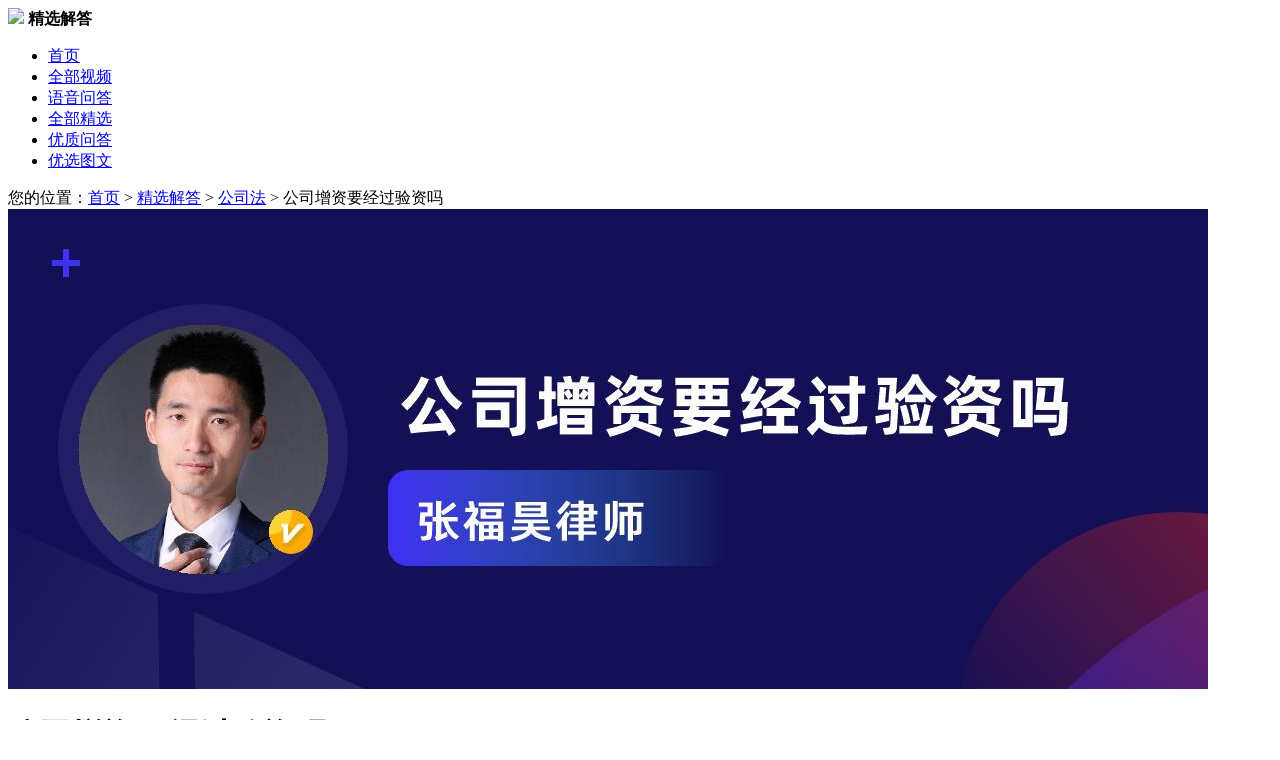

--- FILE ---
content_type: text/html; charset=utf-8
request_url: https://v.66law.cn/jx/gszzy6.html
body_size: 8429
content:



<!DOCTYPE html>
<html lang="zh-CN">
<head>
    <meta charset="utf-8">
    <meta http-equiv="X-UA-Compatible" content="IE=edge,chrome=1">
    <meta name="renderer" content="webkit">
    <meta http-equiv="Cache-Control" content="no-siteapp" />
    <meta name="applicable-device" content="pc">
    <meta name="referrer" content="no-referrer-when-downgrade"/>
    <meta name="author" content="">

    <title>公司增资要经过验资吗_张福昊律师律师问答-华律•精选解答</title>
    <meta name="description" content="公司增资不需要进行验资。因为我国法律规定，股东认缴新增资本的出资，按照设立公司出资的相关办法处理，无需验资。即股东可以用货币出资，也可以用实物、知识产权、土地使用权等可以用货币估价并可以依法转让的非货币财产作价出资。">
    <meta name="keywords" content="公司增资要经过验资吗">
    <meta name="spma" content="1001" />
    <meta name="spmb" content="1126" />
    <!-- 360智能摘要#10225 -->
    <meta property="og:type" content="article" />
    <meta property="og:image" content="https://media-cdn.66law.cn/picturecover/bedfcb4f-baf3-4cc7-8a2b-6d32b06985e4.jpg?169456823300323" />
    <meta property="og:release_date" content="2023-09-08" />

    <base target="_blank" />
    <!-- 新版公用样式 -->
    <link rel="stylesheet" href="//css.66law.cn/css/2018/base_v1.css?v=20210726">
    <link type="text/css" rel="stylesheet" href="//css.66law.cn/public/communal/base_v.2.0.css">
    <!-- 说法 样式表 -->
    <link rel="stylesheet" href="//css.66law.cn/css/2019/law_talk.css" />
    <link rel="stylesheet" href="//css.66law.cn/css/yuyinask/voice.css" />
    <link rel="stylesheet" href="//css.66law.cn/ui_v1/pc/pages/consult-top-fixed.css?v=20210726">
    <!--  新增 #17583 2021-04-27 by lxl -->
    <link rel="stylesheet" href="//css.66law.cn/ui_v1/pc/pages/contract-modal-extension.css">
    <link rel="stylesheet" href="//css.66law.cn/ui_v2/pc/css/elems/inform.css"/>
    <link rel="stylesheet" href="//css.66law.cn/ui_v2/pc/css/elems/art.css">
</head>

<body style="height: auto;">

    <!-- topBar -->
    

<!-- logo-bar -->
<div class="logo-bar box-shadow">
    <div class="w1200 ma clearfix">
        <div class="hd-left fl">
            <a href="//www.66law.cn/" class="hd-logo fl">
                <img src="//css.66law.cn/images/yuyinask/logo.png"></a>
            <strong>精选解答</strong>
        </div>
        <ul class="fr hd-nav">
            <li class="nav-item">
                <a href="//v.66law.cn/">首页</a>
            </li>
            <li class="nav-item">
                <a href="//v.66law.cn/shuofa/all/">全部视频</a>
            </li>
            <li class="nav-item">
                <a href="//v.66law.cn/yuyinask/">语音问答</a>
            </li>
            <li class="nav-item cur"><a href="//v.66law.cn/jx/all/">全部精选</a></li>
            <li class="nav-item"><a href="//v.66law.cn/wenda/">优质问答</a></li>
            <li class="nav-item">
                <a href="//v.66law.cn/tuwen/">优选图文</a>
            </li>
        </ul>
    </div>
</div>

    <!-- contents -->
    <div class="w1200 ma">
        <div class="weizhi mt25">
            您的位置：<a href="//v.66law.cn/">首页</a> &gt; <a href="//v.66law.cn/jx/">精选解答</a> &gt;
            <a href="/jx/gsf/" >公司法</a> &gt; <span>公司增资要经过验资吗</span>
        </div>

        <div class="clearfix mt20">
            <!-- left -->
            <div class="fl w780 detail-content">
                <!-- 详细内容 -->
                <div class="detail-bar">
                    <div class="img-block mb25"><img src="https://media-cdn.66law.cn/picturecover/bedfcb4f-baf3-4cc7-8a2b-6d32b06985e4.jpg?169456823300323"></div>
                                    <div class="det-tit">
                                        <h1>公司增资要经过验资吗</h1>
                                        <div class="other">
                                            <span><i class="ico-cb i-cb26"></i>2023.09.08</span>
                                            <span><i class="ico-cb i-cb27"></i>公司法</span>
                                            <span><i class="ico-cb i-cb28"></i>330人浏览</span><a class="inform h20" href="https://www.66law.cn/help/report.aspx" target="_blank">举报</a>
                                        </div>
                                    </div>
                                    <div class="det-nvf18 mt30"><b>解析</b></div>
                                    <div class="det-nr mt15">
                                        <a href="https://v.66law.cn/shuofa/gsf/gsfgd/" title="公司" target="_blank">公司</a>增资不需要进行验资。因为我国法律规定，<a href="//v.66law.cn/shuofa/gsf/gd/" title="股东" target="_blank">股东</a>认缴新增资本的出资，按照设立公司出资的相关办法处理，无需验资。即股东可以用货币出资，也可以用实物、<a href="//www.66law.cn/special/zscq/" title="知识产权" target="_blank">知识产权</a>、<a href="//www.66law.cn/special/tdsyq/" title="土地使用权" target="_blank">土地使用权</a>等可以用货币估价并可以依法转让的非货币财产作价出资。
                                    </div>
                                    <dl class="gist-bar mt25">
                                        <dt class="det-nvf18"><b>法律依据</b></dt>
                                        <dd><span>《中华人民共和国公司法》第二十七条 股东可以用货币出资，也可以用实物、知识产权、土地使用权等可以用货币估价并可以依法转让的非货币财产作价出资；但是，法律、行政法规规定不得作为出资的财产除外。
</span></dd><dd><span>对作为出资的非货币财产应当评估作价，核实财产，不得高估或者低估作价。法律、行政法规对评估作价有规定的，从其规定。
</span></dd><dd><span>第一百七十八条 有限责任公司增加注册资本时，股东认缴新增资本的出资，依照本法设立有限责任公司缴纳出资的有关规定执行。
</span></dd><dd><span>股份有限公司为增加注册资本发行新股时，股东认购新股，依照本法设立股份有限公司缴纳股款的有关规定执行。</span></dd>
                                    </dl>
                    
                <!-- clinic-report-paper -->
                <a href="//www.66law.cn/question/add.aspx?t_code=PictureTxt&askcontent=公司增资要经过验资吗" class="clinic-report-paper mt20">
                    <img class="ico-doc" src="//css.66law.cn/ui_v2/pc/pic/art/diagnosis/ico_doc.png" alt="">
                    <div class="h16">
                        <img class="lable-tit" src="//css.66law.cn/ui_v2/pc/pic/art/diagnosis/lable_tit.png" alt="">
                        <span class="doc-num">报告编号：NO.20230908*****</span>
                    </div>
                    <p class="txt">【问题分析】您好，您所提出的是关于 ***** 的问题...... ，【解决方案】*****  【具体操作】*****</p>
                    <span class="u-btn">查看完整报告<i class="ico-jt"></i></span>
                </a>
                    <br />
                    <div class="det-tips mt30">
                        *版权声明：华律网对精选解答模式享有独家版权，未经许可不得以任何形式复制、转载。
                    </div>
                    

<!-- #11733 start MEDIA-ALL-CITY-1 -->








<!-- #11733 end -->


                </div>

                <div class="end"></div>

                <!-- 相关精选解答 -->

                <div id="OrderJxArtPanel">
	

                    <div class="nav-f24 b-line mt50">
                        <strong>相关精选解答</strong>
                        <a target="_black" href="/jx/gsf/" class="fr more">更多&gt;</a>
                    </div>
                    <ul class="wenda-list mt10" data-spmc="1048" data-spmc-type="pd">
                        <li>
                                        <h4><a  href="/jx/gszzsf.html">公司增资是否要经过验资</a></h4>
                                        <p>公司增资不需要进行验资。因为我国法律规定，股东认缴新增资本的出资，按照设立公司出资的相关办法处理，无需验资。即股东可以用货币出资，也可以用实物、知识产权、土地使用权等可以用货币估价并可以依法转让的非货币财产作价出资。</p>
                                        <div class="other-span">
                                            <span><a  href="//www.66law.cn/lawyer/2e15c4a235852/" class="lawyer fl" data-spmc-ly="2154255"><img src="//imgt.66law.cn/upload/t/201911/19/9556946304.jpg">张福昊律师</a></span>
                                            <span><i class="ico-cb i-cb26"></i>2023.09.26</span>
                                            <span><i class="ico-cb i-cb28"></i>764人看过</span>
                                        </div>
                                    </li><li>
                                        <h4><a  href="/jx/gszzs1.html">公司增资是否要进行验资</a></h4>
                                        <p>公司增资在通常情况下是不需要进行验资的。依据我国法律规定，股东认缴新增资本的出资，按照设立公司出资的相关办法处理，无需验资。即股东可以用货币出资，也可以用实物、知识产权、土地使用权等可以用货币估价并可以依法转让的非货币财产作价出资。</p>
                                        <div class="other-span">
                                            <span><a  href="//www.66law.cn/lawyer/2e15c4a235852/" class="lawyer fl" data-spmc-ly="2154255"><img src="//imgt.66law.cn/upload/t/201911/19/9556946304.jpg">张福昊律师</a></span>
                                            <span><i class="ico-cb i-cb26"></i>2022.06.08</span>
                                            <span><i class="ico-cb i-cb28"></i>1819人看过</span>
                                        </div>
                                    </li><li>
                                        <h4><a  href="/jx/gszzxyy.html">公司增资需要验资吗</a></h4>
                                        <p>不需要。有限责任公司增加注册资本时，股东认缴新增资本的出资，依照本法设立有限责任公司缴纳出资的有关规定执行。根据《公司法》，除暂不实行注册资本实缴登记制的行业外，公司的注册资本改为认缴制，公司实收资本不再作为工商登记事项。</p>
                                        <div class="other-span">
                                            <span><a  href="//www.66law.cn/lawyer/2e15c4a235852/" class="lawyer fl" data-spmc-ly="2154255"><img src="//imgt.66law.cn/upload/t/201911/19/9556946304.jpg">张福昊律师</a></span>
                                            <span><i class="ico-cb i-cb26"></i>2019.09.02</span>
                                            <span><i class="ico-cb i-cb28"></i>2736人看过</span>
                                        </div>
                                    </li><li>
                                        <h4><a  href="/jx/zmqff.html">公司增资需要进行验资吗</a></h4>
                                        <p>不需要。有限责任公司增加注册资本时，股东认缴新增资本的出资，依照本法设立有限责任公司缴纳出资的有关规定执行。根据《公司法》，除暂不实行注册资本实缴登记制的行业外，公司的注册资本改为认缴制，公司实收资本不再作为工商登记事项。</p>
                                        <div class="other-span">
                                            <span><a  href="//www.66law.cn/lawyer/2e15c4a235852/" class="lawyer fl" data-spmc-ly="2154255"><img src="//imgt.66law.cn/upload/t/201911/19/9556946304.jpg">张福昊律师</a></span>
                                            <span><i class="ico-cb i-cb26"></i>2019.08.12</span>
                                            <span><i class="ico-cb i-cb28"></i>2609人看过</span>
                                        </div>
                                    </li><li>
                                        <h4><a  href="/jx/gszzs2.html">公司增资是否需要验资</a></h4>
                                        <p>一般不需要。
增资不需要验资，源于14年开始的注册资金认缴制，关于认缴制即不需要实到注册资金了，不需要出具验资报告了，这项改革政策的出发点，主要是为了降低创业的门槛和成本了。</p>
                                        <div class="other-span">
                                            <span><a  href="//www.66law.cn/lawyer/2110e4b37679d/" class="lawyer fl" data-spmc-ly="2194360"><img src="//imgt.66law.cn/upload/t/202203/24/17258852985.jpg">秦琰律师</a></span>
                                            <span><i class="ico-cb i-cb26"></i>2022.07.06</span>
                                            <span><i class="ico-cb i-cb28"></i>1163人看过</span>
                                        </div>
                                    </li><li>
                                        <h4><a  href="/jx/gszzh3.html">公司增资还需要验资吗</a></h4>
                                        <p>2023年《中华人民共和国公司法》修正后，将注册资本实缴制改为了注册资本认缴制。 注册资本认缴制是指，法律不要求在注册公司时缴齐注册资本，只需要在投资协议或者章程规定的期限前缴纳注册资本即可。同样，公司增资的，只需要按照章程规定的期限缴纳。</p>
                                        <div class="other-span">
                                            <span><a  href="//www.66law.cn/lawyer/2e25c0c43822e/" class="lawyer fl" data-spmc-ly="2220485"><img src="//imgt.66law.cn/upload/t/202109/27/163749654460.jpg">宫云飞律师</a></span>
                                            <span><i class="ico-cb i-cb26"></i>2022.06.21</span>
                                            <span><i class="ico-cb i-cb28"></i>963人看过</span>
                                        </div>
                                    </li><li>
                                        <h4><a  href="/jx/zzyzc.html">增资验资程序</a></h4>
                                        <p>一、工商变更相关材料1、公司变更登记申请书；2、股东大会决议；3、公司章程修正案，需与原公司章程核对。二、至银行及会计师事务所办理资金及验资1、至银行开立验资账户，各银行收费不一，可找需自己方便办理，收费优惠的银行2、将要增加的资本以投……</p>
                                        <div class="other-span">
                                            <span><a  href="//lijianjian.66law.cn/" class="lawyer fl" data-spmc-ly="2139389"><img src="//imgt.66law.cn/upload/t/201901/3/153436567817.jpg">李键键律师</a></span>
                                            <span><i class="ico-cb i-cb26"></i>2019.08.14</span>
                                            <span><i class="ico-cb i-cb28"></i>187人看过</span>
                                        </div>
                                    </li><li>
                                        <h4><a  href="/jx/xclgss.html">新成立公司是要先验资吗</a></h4>
                                        <p>依据我国公司登记管理条例的规定，如果成立的是股份有限公司，是不需要先进行验资的，如果成立的是股份有限公司，在成立前要先进行验资。设立有限责任公司，应当由全体股东指定的代表或者共同委托的代理人向公司登记机关申请设立登记。</p>
                                        <div class="other-span">
                                            <span><a  href="//www.66law.cn/lawyer/2a0286892135d/" class="lawyer fl" data-spmc-ly="2056912"><img src="//imgt.66law.cn/upload/t/201910/26/1440134104.jpg">陈妹律师</a></span>
                                            <span><i class="ico-cb i-cb26"></i>2020.02.13</span>
                                            <span><i class="ico-cb i-cb28"></i>609人看过</span>
                                        </div>
                                    </li><li>
                                        <h4><a  href="/jx/gszzy4.html">公司增资要交税吗</a></h4>
                                        <p>企业增资需要缴纳印花税。公司在经营的过程当中，有一些企业为了加大企业的经营规模和减小股东的利益分配问题，会适当的对公司的注册资金进行加大，其实，在某种程度上来说，这样做对公司的长久发展还是非常有利的，起到了相当积极的作用，当然，国家也规定。</p>
                                        <div class="other-span">
                                            <span><a  href="//ranlb.66law.cn/" class="lawyer fl" data-spmc-ly="2210224"><img src="//imgt.66law.cn/upload/t/202207/21/13352170938.jpg">冉凌波律师</a></span>
                                            <span><i class="ico-cb i-cb26"></i>2022.07.27</span>
                                            <span><i class="ico-cb i-cb28"></i>772人看过</span>
                                        </div>
                                    </li>
                    </ul>
                
</div>
            </div>

            <!-- right -->
            <div class="fr w380" data-spmc="1044" data-spmc-type="pd" data-spmc-dom=".r-lawyer-show[data-spmc-ly]" data-spmc-cdom="a" data-spmc-bind-dcel="child">
                <!-- 精选解答排行榜 -->
                <div class="nav-f24"><i class="l-line"></i><strong>作者</strong></div>
                <!-- 律师 -->
                <div class="r-lawyer-show tc" data-spmc-ly="8CE89D8F-246C-4A22-9BA3-CF79E8487AD8"  >
                                            <a href="//www.66law.cn/lawyer/2e15c4a235852/"><img src="//imgt.66law.cn/upload/t/201911/19/9557150982.jpg">
                                            <h4>张福昊</h4></a>
                                            <p class="office">河北泰科律师事务所</p>

                                            <p class="info">张福昊律师，专职律师擅长公司法</p>
                                            <ul class="data-num mt20">
                                                <li><p class="din-b">30203</p>精选解答</li>
                                                <li><p class="din-b">62094820</p>阅读量</li>
                                            </ul>
                                            
                                        </div>

                                        <ul class="w-list mt40">
                                            <li><span class="fr">1398237人浏览</span><a href="/jx/zcgss9.html">注册公司是什么流程</a></li><li><span class="fr">319403人浏览</span><a href="/jx/ygml.html">员工满六十岁被辞退怎样补偿</a></li><li><span class="fr">112643人浏览</span><a href="/jx/cypcn.html">裁员赔偿n+2是什么意思</a></li><li><span class="fr">84648人浏览</span><a href="/jx/fpch.html">发票冲红怎么操作</a></li><li><span class="fr">77525人浏览</span><a href="/jx/slzm.html">税率怎么算公式是什么</a></li>
                                        </ul>
                
                
                
<div class="mt40">
                            <div class="nav-f24"><i class="l-line"></i><strong>相关法律咨询</strong></div>
                             <ul class="relative-article pt10">
                                <li><h6 class="tit"><a href = "//www.66law.cn/question/40059081.aspx" > 增资扩股一定要开验资账户吗 </a></h6 ><div class="det">如果不是注册时必须实缴到位的二十七个行业，增资扩股也不是必须开设验资账户的。</div></li><li><h6 class="tit"><a href = "//www.66law.cn/question/39853472.aspx" > 增资不需要验资报告有法律条文吗 </a></h6 ><div class="det">公司增资扩股的法律规定：依据我国《公司法》第34条的规定，增资扩股指企业通过向社会募集股份、发行股票、新股东入股等手段来增加企业的资本金。公司增资必须经过股东大会（或股东会）代表2/3以上表决权的股东通过，增加的注册资本要经过会计师事务所的验资，同时变更公司章程，并办理相应的变更的登记手续。</div></li><li><h6 class="tit"><a href = "//www.66law.cn/question/33706256.aspx" > 执行中发现增资股东委托中介垫资，验资当天，转出验资款，会计师事务所持资金转出单验资机构吗？ </a></h6 ><div class="det">这个属于抽逃出资
验资机构存在过错的，可以，起诉赔偿</div></li><li><h6 class="tit"><a href = "//www.66law.cn/question/40742629.aspx" > 江苏徐州-公司法1人浏览2021.01.03
执行中发现增资股东委托中介垫资验资机构吗？ </a></h6 ><div class="det">如果资金是验资机构的则不能追加。</div></li><li><h6 class="tit"><a href = "//www.66law.cn/question/41098595.aspx" > 用资金和办公场地投资入股他人已注册多年的一人公司，属于增资扩股吗？办公场地需要验资报告吗？ </a></h6 ><div class="det">你好，增资扩股属于经营者的选择，可以增资也可以不增资继续经营，法律规定可以已现金和房产入股，如果要办理增资应当要办理验资程序，然后去工商登记部门备案。</div></li>
                            </ul></div>
            </div>
        </div>
    </div>

    <!-- 左侧漂浮： 点赞/分享/反馈 -->
    <div class="fixed-left-share" id="fixed-left-share">
        
        <dl>
            <dt>分享到</dt>
            <dd data-v="sina" class="item"><span class="icon sina"><i class="ico-operator i-sina"></i></span>微博</dd>
            <dd data-v="qzone" class="item"><span class="icon qzone"><i class="ico-operator i-qzone"></i></span>QQ空间</dd>
            <dd data-v="wechat" class="item">
                <span class="icon wechat"><i class="ico-operator i-wechat"></i></span>微信
            <div class="popup pop-erwei">
                <i class="arrow"></i>
                <img src="">微信扫一扫<br>
                分享到朋友圈
            </div>
            </dd>
        </dl>
    </div>
    
<div class="consult-top-fixed consult-bottom-fixed">
    <div class="conts">
        <div class="c-left">
            <img src="//css.66law.cn/ui_v1/pc/pic/ico-lightning.png" class="ico">
            <b class="tit">快速咨询在线专业律师</b>
            <span class="txt"><em>3分钟</em>快速回复</span>
        </div>
        <div class="c-right">
            <a href="//www.66law.cn/question/add.aspx?t_code=PC_Question_PictureTxt" class="ask-l" dc-data="spmid=1001-1126-1137-1001">立即咨询</a>
        </div>
    </div>
</div>

    
<!-- footer -->
<div class="footer mt40">
    <div class="w1200 ma">
        <div class="ft-k4 clearfix">
            <div class="logo fl">
                <a href="/">
                    <img src="//css.66law.cn/images/2020/pc-footer-logo.png">
                </a>
            </div>
            <div class="milddle fl">
                <p class="txt-a">服务热线：（ 工作日 09:00-18:00 ）</p>
                <p class="txt-b">400-6012-708</p>
                <div class="clearfix"><a href="//wpa.qq.com/msgrd?v=3&amp;uin=2355858755&amp;site=qq&amp;menu=yes" class="btn transit qqmsn-online" target="_blank">在线客服</a><a href="//wpa.qq.com/msgrd?v=3&amp;uin=2355763468&amp;site=qq&amp;menu=yes" class="btn transit qqmsn-online" target="_blank">在线客服</a></div>
                <p class="txt-c">投诉举报：（ 2个工作日响应 ）</p>
                <p class="txt-d">fankui&#64;66law.cn</p>
                <div class="clearfix"><a href="https://www.66law.cn/help/feedback.aspx" class="btn transit" target="_blank">在线反馈</a></div>
            </div>
            <div class="link fl">
                <p class="dt">关于华律</p>
                <div id="aboutLink"><a target="_blank" href="//www.66law.cn/about/">关于我们</a><a target="_blank" href="//www.66law.cn/about/contact.aspx">联系方式</a><a target="_blank" href="//www.66law.cn/help/">帮助中心</a><a target="_blank" href="//www.66law.cn/help/disclaimers.aspx">法律声明</a><a target="_blank" href="//www.66law.cn/about/sitemap.aspx">网站地图</a></div>
            </div>
            <div class="link fl">
                <p class="dt">合作加盟</p>
                <div id="companyLink"><a target="_blank" href="//www.66law.cn/yingxiao/">律师加盟</a><a target="_blank" href="//www.66law.cn/yingxiao/cooperation/">市场合作</a><a target="_blank" href="//www.66law.cn/yingxiao/pay/">支付方式</a></div>
            </div>
            <dl class="our fl">
                <dt>关注我们</dt>
                <dd class="clearfix">
                    <div class="fl mr60">
                        <img src="//css.66law.cn/images/2020/publiccode.jpg" class="ecod">
                        <p class="txt">
                            我是公众<br>
                            免费咨询 随时追问
                        </p>
                    </div>
                    <div class="fl">
                        <img src="//css.66law.cn/images/2020/lawyercode.jpg" class="ecod">
                        <p class="txt">
                            我是律师<br>
                            案件接洽 合作加盟
                        </p>
                    </div>
                </dd>
            </dl>
        </div>
        
        <p class="copyright tc">
            Copyright 2004-2026 66Law.cn 版权所有 <a href="//beian.miit.gov.cn/" target="_blank">蜀ICP备11014096号-1</a> 增值电信业务经营许可证(川B2-20211656) <a href="//www.12377.cn/" target="_blank">有害信息举报</a><br>
            地址：成都市高新西区西区大道99号伯雅科技园华律大楼 <a href="https://j.map.baidu.com/6d/uYUK" class="transit" target="_blank"><i class="ico-topbar i-top17"></i>来访路线</a>
        </p>
    </div>
</div>

    <script type="text/javascript" src="//cache.66law.cn/dist/main-v2.0.js"></script>
    <script type="text/javascript" src="//cache.66law.cn/topbar.js?v=20210727" id="script-topbar" data-showtype="header" data-width="big"></script>

    <script type="text/javascript" src="//cache.66law.cn/js/2019/jx_pageInit.js"></script>
    <script type="text/javascript" src="//cache.66law.cn/ui_v1/pc/pages/consult-top-fixed.js"></script>

    <script type="text/javascript">

        var jxDetail = {
            praiseCount: "0",
            artId: "745812",
            pinyin: "gszzy6",
            artTitle:"公司增资要经过验资吗"
        };
        (function ($) {
            var $item = $('#fixed-left-share').find('.item');
            $item.each(function () {
                var $shareBtn = $(this);
                $shareBtn.on('click', function () {
                    var t = $(this).attr('data-v');
                    if (t == "sina") {
                        window.open("//service.weibo.com/share/share.php?url==http://v.66law.cn/jx/" + jxDetail.pinyin + ".html&title=" + jxDetail.artTitle);
                    };
                    if (t == "qzone") {
                        window.open("//sns.qzone.qq.com/cgi-bin/qzshare/cgi_qzshare_onekey?url=http://v.66law.cn/jx/" + jxDetail.pinyin + ".html&title=" + jxDetail.artTitle);
                    };

                });
                $shareBtn.on('mouseenter', function () {
                    var t = $(this).attr('data-v');
                    if (t == "wechat") {
                        $(this).find('.popup img').attr('src', "https://j.66law.cn/QRcode/?url=http://v.66law.cn/jx/" + jxDetail.pinyin + ".html");
                    };
                    $('.popup', this).fadeIn(300);
                }).on('mouseleave', function () {
                    $('.popup', this).hide();
                });

            });

        })(jQuery)

        //$(".i-voe6").attr("href", "//sns.qzone.qq.com/cgi-bin/qzshare/cgi_qzshare_onekey?url=http://v.66law.cn/jx/" + jxDetail.pinyin + ".html&title=" + jxDetail.artTitle );
        //$(".i-voe7").attr("href", "//connect.qq.com/widget/shareqq/index.html?url=http://v.66law.cn/jx/" + jxDetail.pinyin + ".html&title=" + jxDetail.artTitle );
        //$(".i-voe9").attr("href", "//service.weibo.com/share/share.php?url=http://v.66law.cn/jx/" + jxDetail.pinyin + ".html&title=" + jxDetail.artTitle );

        $(".det-nr").html($.trim($(".det-nr").html()).replace(/(\s|[a-zA-Z_])?\x0a/g, "<br />"));
        //class="praise" data-objid="19793" data-pn="shuofa" data-nocancel="true" btn-zan
        var zancount = $('#zancount');
        var zanNum = parseInt(zancount.text());
        var zan = $('#zanBtn');

        zan.addClass("praise");
        zan.attr("data-objid", jxDetail.artId);
        zan.attr("data-pn", "jx");
        zan.attr("data-nocancel", "true");
        //赞
        $('.praise').on('getstate', function (e, num) {
            console.log("getstate:" + num)
            if (num > 0) {
                zancount.text((parseInt(num)));
                zanNum = num;
            }
        }).on('praisechange', function (e, num) {
            console.log("praisechange:" + num)
            $('.praise').addClass("active");
            // 点赞
            zancount.text((parseInt(zanNum + 1)));
        });
        zan.click(function () {
            if (zan.hasClass("active")) {
                alert("已经点过赞了");
            }
        })
        $(function () {

            document.domain = "66law.cn";

            //视频流量统计
            var _hmt = _hmt || [];
            (function () {
                var hm = document.createElement("script");
                hm.src = "https://hm.baidu.com/hm.js?08aa6ba59ab320ffa21d166c583815d4";
                var s = document.getElementsByTagName("script")[0];
                s.parentNode.insertBefore(hm, s);
            })();
        })
    </script>

    <script type="text/javascript" charset="utf-8" src="//cache.66law.cn/scripts/ajax/collect.js"></script>
     <!-- 社群入口隐藏 -->
    <script type="text/javascript" src="//cache.66law.cn/ui_v2/pc/elems/community_out_pc.min.js"></script>

    <!--友情链接JS-->
    <script type="text/javascript" src="//cache.66law.cn/footer_basic_v2.1.js"></script>
    
    <script type="application/ld+json">
        {
            "@context":"https://ziyuan.baidu.com/contexts/cambrian.jsonld",
            "@id":"https://v.66law.cn/jx/gszzy6.html",
            "pubDate":"2023-09-08T09:57:11",
            "upDate":"2023-09-08T10:02:11",
            "lrDate":"2023-09-08T10:02:11"
        }
    </script> 
</body>
</html>
